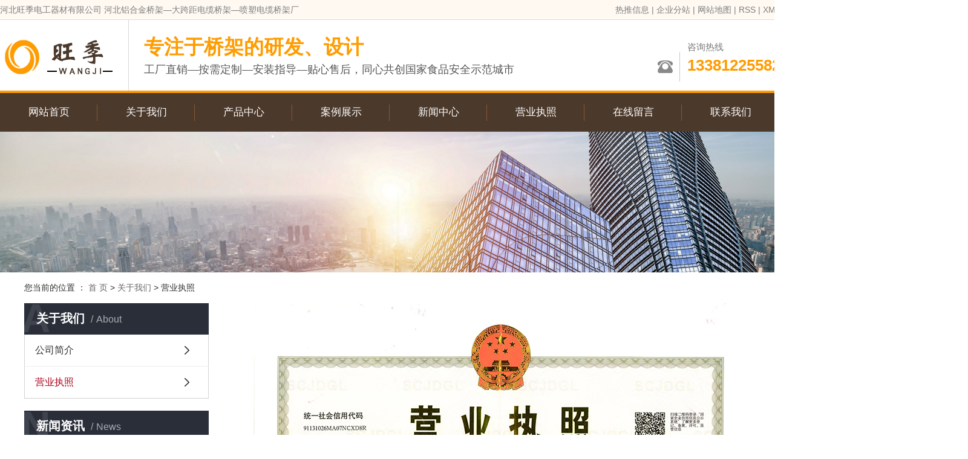

--- FILE ---
content_type: text/html;charset=utf-8
request_url: http://www.wangjidlqj.com/about_about/qywh383.html
body_size: 4380
content:
<!DOCTYPE html>
<html lang="zh-CN">
<head>
    <meta charset="utf-8">
    <meta http-equiv="X-UA-Compatible" content="IE=edge">
    <title>营业执照-河北旺季电工器材有限公司</title>
    <meta name="keywords" content="大跨距电缆桥架,河北铝合金桥架,喷塑电缆桥架厂"/>
    <meta name="description" content=""/>
    <meta name="viewport" content="width=device-width, initial-scale=1, maximum-scale=1, user-scalable=no">
    <link rel="shortcut icon" type="image/x-icon" href="http://www.wangjidlqj.com/"/>
    <link rel="stylesheet" href="http://www.wangjidlqj.com/template/default/assets/css/bootstrap.min.css">
    
    <link rel="stylesheet" href="http://www.wangjidlqj.com/template/default/assets/css/app.css">
    <link rel="stylesheet" href="http://www.wangjidlqj.com/template/default/assets/css/main.css">
    <script src="http://www.wangjidlqj.com/template/default/assets/js/jquery.min.js"></script>
    <script>
    var config = {
        homeUrl: 'http://www.wangjidlqj.com/',
                mUrl: 'http://m.wangjidlqj.com/',
                copyCode: 0,
        isVisitor: 1
    }
</script>
<script src="http://www.wangjidlqj.com/template/default/assets/js/app.js"></script>


</head>
<body>
<div class="top1">
    <div class="wh clearfix">
        <div class="wel fl"><p>河北旺季电工器材有限公司 河北铝合金桥架—大跨距电缆桥架—喷塑电缆桥架厂</p></div>
        <div class="topLink">
            <a href="http://www.wangjidlqj.com/article/">热推信息</a> |
            <a href="http://www.wangjidlqj.com/region/">企业分站</a> |
            <a href="http://www.wangjidlqj.com/sitemap/">网站地图</a> |
            <a href="http://www.wangjidlqj.com/rss.xml">RSS</a> |
            <a href="http://www.wangjidlqj.com/sitemap.xml">XML</a>
                    </div>
    </div>
</div>

<div class="top2">
    <div class="wh clearfix">
        <div class="logo">
            <a href="http://www.wangjidlqj.com/"><img alt="河北铝合金桥架" src="http://www.wangjidlqj.com/data/upload/202010/20201027145122_662.jpg" /></a>
        </div>
        <div class="logowz fl"><p style="white-space: normal;"><span style="font-size: 33px; color: rgb(255, 156, 0);"><strong>专注于桥架的研发、设计</strong></span></p><p style="white-space: normal;">工厂直销—按需定制—安装指导—贴心售后，同心共创国家食品安全示范城市</p></div>
        <div class="k2 fr">
            <p style="white-space: normal;">咨询热线</p><p style="white-space: normal;"><span style="font-size: 26px; color: rgb(255, 156, 0);"><strong>13381225582</strong></span></p><br/>
        </div>
    </div>
</div>
<div id="menu">
    <ul class="nav wh clearfix">
                <li>
            <a href="/"  >
            网站首页            </a>
                                            </li>
                <li>
            <a href="http://www.wangjidlqj.com/about_about/"  >
            关于我们            </a>
                                                <div class="sec">
                                <a href="http://www.wangjidlqj.com/about_about/gsjj9f6.html"  >
                公司简介</a>
                                <a href="http://www.wangjidlqj.com/about_about/qywh383.html"  >
                营业执照</a>
                            </div>
                                            </li>
                <li>
            <a href="http://www.wangjidlqj.com/product/"  >
            产品中心            </a>
                                                <div class="sec">
                                <a href="http://www.wangjidlqj.com/product/pfxl2a3/"  >
                不锈钢电缆桥架</a>
                                <a href="http://www.wangjidlqj.com/product/hxxldd8/"  >
                槽式电缆桥架</a>
                                <a href="http://www.wangjidlqj.com/product/blxl018/"  >
                大跨距电缆桥架</a>
                                <a href="http://www.wangjidlqj.com/product/szxl621/"  >
                电缆桥架配件</a>
                                <a href="http://www.wangjidlqj.com/product/hswj312/"  >
                镀锌电缆桥架</a>
                                <a href="http://www.wangjidlqj.com/product/fhdlqj642/"  >
                防火电缆桥架</a>
                                <a href="http://www.wangjidlqj.com/product/lhjdlqje5a/"  >
                铝合金电缆桥架</a>
                                <a href="http://www.wangjidlqj.com/product/rjxdlqj5d4/"  >
                热浸锌电缆桥架</a>
                                <a href="http://www.wangjidlqj.com/product/tsdlqjcb1/"  >
                梯式电缆桥架</a>
                                <a href="http://www.wangjidlqj.com/product/jndlqj39e/"  >
                节能模压桥架</a>
                            </div>
                                            </li>
                <li>
            <a href="http://www.wangjidlqj.com/case/"  >
            案例展示            </a>
                                                <div class="sec">
                                <a href="http://www.wangjidlqj.com/case/jzjdcb2/"  >
                案例展示</a>
                            </div>
                                            </li>
                <li>
            <a href="http://www.wangjidlqj.com/news/"  >
            新闻中心            </a>
                                                <div class="sec">
                                <a href="http://www.wangjidlqj.com/news/gsxw51b/"  >
                企业新闻</a>
                                <a href="http://www.wangjidlqj.com/news/xyzx2ba/"  >
                行业动态</a>
                                <a href="http://www.wangjidlqj.com/news/jszx98d/"  >
                常见问答</a>
                            </div>
                                            </li>
                <li>
            <a href="/about_about/qywh383.html"  >
            营业执照            </a>
                                            </li>
                <li>
            <a href="/inquiry/"  >
            在线留言            </a>
                                            </li>
                <li>
            <a href="http://www.wangjidlqj.com/about_contact/"  >
            联系我们            </a>
                                                <div class="sec">
                                <a href="http://www.wangjidlqj.com/about_contact/lxc2e.html"  >
                联系我们</a>
                            </div>
                                            </li>
            </ul>
</div>

<script type="text/javascript">

    $(function () {
        $('.nav > li').hover(function () {
            var sec_count = $(this).find('.sec a').length;
            var a_height = $(this).find('.sec a').eq(0).height();
            var sec_height = sec_count * a_height;
            $(this).find('.sec').stop().animate({height:sec_height}, 300);
        }, function () {
            $(this).find('.sec').stop().animate({height:0}, 300);
        });
    });


</script>



<div class="page-banner">
        <img src="http://www.wangjidlqj.com/data/upload/202010/20201030173514_223.jpg" alt="喷塑电缆桥架厂">
    </div>


<div class="page-position">
    <div class="container">
        您当前的位置 ：
        
        <a href="http://www.wangjidlqj.com/">首 页</a>
         > 
        <a href="http://www.wangjidlqj.com/about/">关于我们</a>
         > 
        <span class="cc">营业执照</span>
        
    </div>
</div>


<div class="page-wrap">
    <div class="container">
                
        <div class="page-wrap-left xymob-menu-click">
            <div class="xymob-left-close-btn"><i class="icon-font icon-close"></i></div>
            <div class="xypg-left">
                                <div class="xypg-left-box xypg-left-menu">
                    <div class="xypg-left-title">
                        <h3>
                        关于我们<span>about</span>
                        </h3>
                    </div>
                    <div class="xypg-left-con">
                        
                        <ul class="xypg-left-nav">
        <li>
        <a href="http://www.wangjidlqj.com/about_about/gsjj9f6.html" >
        公司简介</a>
        <div class="first-nav-btn"></div>
            </li>
        <li>
        <a href="http://www.wangjidlqj.com/about_about/qywh383.html" >
        营业执照</a>
        <div class="first-nav-btn"></div>
            </li>
    </ul>                        
                    </div>
                </div>

                                                <div class="xypg-left-box xypg-left-news">
                    <div class="xypg-left-title">
                        <h3>新闻资讯<span>News</span></h3>
                    </div>
                    <div class="xypg-left-con">
                        <ul class="latest-news">
                                                        <li><a href="http://www.wangjidlqj.com/news/440.html" title="电缆桥架的主要类型您了解吗？">电缆桥架的主要类型您了解吗？</a></li>
                                                        <li><a href="http://www.wangjidlqj.com/news/441.html" title="关于热浸镀锌层的技术要求介绍">关于热浸镀锌层的技术要求介绍</a></li>
                                                        <li><a href="http://www.wangjidlqj.com/news/442.html" title="热镀锌板桥架板制造标准介绍">热镀锌板桥架板制造标准介绍</a></li>
                                                        <li><a href="http://www.wangjidlqj.com/news/443.html" title="电缆桥架敷设保护导体问题">电缆桥架敷设保护导体问题</a></li>
                                                        <li><a href="http://www.wangjidlqj.com/news/444.html" title="镀锌电缆桥架跨接线的截面积如何确定呢？">镀锌电缆桥架跨接线的截面积如何确定呢？</a></li>
                                                        <li><a href="http://www.wangjidlqj.com/news/445.html" title="在施工中电缆桥架安装施工要求">在施工中电缆桥架安装施工要求</a></li>
                                                    </ul>
                    </div>
                </div>

                                                                <div class="xypg-left-box xypg-left-keys">
                    <div class="xypg-left-title">
                        <h3>热门关键词<span>Keywords</span></h3>
                    </div>
                    <div class="xypg-left-con">
                        <ul class="hot-keys">
                                                        <li><a href="http://www.wangjidlqj.com/tag/铝合金桥架厂" title="铝合金桥架厂">铝合金桥架厂</a></li>
                                                        <li><a href="http://www.wangjidlqj.com/tag/梯级式电缆桥架" title="梯级式电缆桥架">梯级式电缆桥架</a></li>
                                                        <li><a href="http://www.wangjidlqj.com/tag/河北铝合金电缆桥架" title="河北铝合金电缆桥架">河北铝合金电缆桥架</a></li>
                                                        <li><a href="http://www.wangjidlqj.com/tag/电缆桥架厂家" title="电缆桥架厂家">电缆桥架厂家</a></li>
                                                        <li><a href="http://www.wangjidlqj.com/tag/防火电缆桥架直销" title="防火电缆桥架直销">防火电缆桥架直销</a></li>
                                                        <li><a href="http://www.wangjidlqj.com/tag/河北槽式电缆桥架" title="河北槽式电缆桥架">河北槽式电缆桥架</a></li>
                                                        <li><a href="http://www.wangjidlqj.com/tag/廊坊槽式电缆桥架" title="廊坊槽式电缆桥架">廊坊槽式电缆桥架</a></li>
                                                        <li><a href="http://www.wangjidlqj.com/tag/镀锌桥架厂家" title="镀锌桥架厂家">镀锌桥架厂家</a></li>
                                                        <li><a href="http://www.wangjidlqj.com/tag/热镀锌电缆桥架" title="热镀锌电缆桥架">热镀锌电缆桥架</a></li>
                                                        <li><a href="http://www.wangjidlqj.com/tag/大跨距桥架" title="大跨距桥架">大跨距桥架</a></li>
                                                        <li><a href="http://www.wangjidlqj.com/tag/梯式桥架批发" title="梯式桥架批发">梯式桥架批发</a></li>
                                                        <li><a href="http://www.wangjidlqj.com/tag/梯级式电缆桥架生产" title="梯级式电缆桥架生产">梯级式电缆桥架生产</a></li>
                                                    </ul>
                    </div>
                </div>
                
                <div class="xypg-left-box xypg-left-contact">
                    <div class="xypg-left-title">
                        <h3>联系我们<span>Contact Us</span></h3>
                    </div>
                    <div class="xypg-left-con">
                        <div class="page-wrap-contact">
                            <h4>河北旺季电工器材有限公司</h4>
                            <p>姓名：张经理</p><p>电话：13381225582</p><p>&nbsp; &nbsp; &nbsp; &nbsp; &nbsp; 19931681777</p><p>网址：www.wangjidlqj.com</p><p>地址：文安县新镇镇王村南辛庄道口</p>
                        </div>
                    </div>
                </div>

                <div class="page-message-img">
                    <a href="http://www.wangjidlqj.com/inquiry/"><img src="http://www.wangjidlqj.com/data/upload/202007/20200725085610_927.png" alt=""></a>
                </div>
            </div>
        </div>
        

                
        <div class="page-wrap-right">
            <div class="xypg-right-content">
                
                <p style="text-align: center;"><img src="/data/upload/202304/1680508112154469.jpg" title="1680508112154469.jpg" alt="5.jpg"/></p>
                
            </div>
                    </div>
        

                
        <div class="page-mob-tool">
            <ul>
                <li class="xymob-page-navbtn"><i class="icon-font icon-dots-horizontal"></i></li>
                <li class="xymob-page-backtop"><i class="icon-font icon-top"></i></li>
            </ul>
        </div>
        
    </div>
</div>


<div class="foot1 pos">
	<div class="wh clearfix">
		<div class="dao fl">
			<h3>底部导航</h3>
			<div class="dul">
								<a href="/">网站首页</a>
								<a href="http://www.wangjidlqj.com/about_about/">关于我们</a>
								<a href="http://www.wangjidlqj.com/product/">产品中心</a>
								<a href="http://www.wangjidlqj.com/case/">案例展示</a>
								<a href="http://www.wangjidlqj.com/news/">新闻中心</a>
								<a href="/about_about/qywh383.html">营业执照</a>
								<a href="/inquiry/">在线留言</a>
								<a href="http://www.wangjidlqj.com/about_contact/">联系我们</a>
							</div>
		</div>
		<div class="dao2 fl">
			<h3>底部联系</h3>
			<div class="lx"><p>电话：13381225582</p><p>&nbsp; &nbsp; &nbsp; &nbsp; &nbsp; 19931681777</p><p>联系人：张经理</p><p>地&nbsp; &nbsp; 址：河北省廊坊市文安县大围河回族满族乡南辛庄村</p></div>
		</div>
		<div class="tewm fr">
			<h3>扫描二维码</h3>
			<p><img src="http://www.wangjidlqj.com/data/upload/202010/1603874725137843.jpg" title="喷塑电缆桥架厂" alt="喷塑电缆桥架厂" width="120" height="120" border="0" vspace="0" style="width: 120px; height: 120px;"/>&nbsp; &nbsp; &nbsp;&nbsp;</p>
		</div>
	</div>
</div>
<div class="foot2 ">
	<div class="wh">
		Copyright © 河北旺季电工器材有限公司   All rights reserved 备案号：<a href="http://beian.miit.gov.cn/" target="_blank">冀ICP备20014077号-3</a>  主要从事于<a href="http://www.wangjidlqj.com/search.php?wd=河北铝合金桥架">河北铝合金桥架</a>,<a href="http://www.wangjidlqj.com/search.php?wd=大跨距电缆桥架">大跨距电缆桥架</a>,<a href="http://www.wangjidlqj.com/search.php?wd=喷塑电缆桥架厂">喷塑电缆桥架厂</a>, 欢迎来电咨询！						<div class="x-region">
			
			主营区域：
						<a href="http://www.wangjidlqj.com/chengde/">承德</a>
						<a href="http://www.wangjidlqj.com/langfang/">廊坊</a>
						<a href="http://www.wangjidlqj.com/shijiazhuang/">石家庄</a>
						<a href="http://www.wangjidlqj.com/handan/">邯郸</a>
						<a href="http://www.wangjidlqj.com/baoding/">保定</a>
						<a href="http://www.wangjidlqj.com/hengshui/">衡水</a>
						<a href="http://www.wangjidlqj.com/tangshan/">唐山</a>
						<a href="http://www.wangjidlqj.com/zhangjiakou/">张家口</a>
						<a href="http://www.wangjidlqj.com/hebei/">河北</a>
						<a href="http://www.wangjidlqj.com/cangzhou/">沧州</a>
					</div>
					</div>
	<p style="text-align: center;"><img src="http://www.wangjidlqj.com/data/upload/202011/1605665104452412.jpg" title="河北旺季电工器材有限公司" alt="河北旺季电工器材有限公司" width="600" height="436" border="0" vspace="0" style="width: 600px; height: 436px;"/></p>

</div>

<!-- 右侧客服 -->
<!-- 侧边工具栏 -->



<script src="http://www.wangjidlqj.com/template/default/assets/js/main.js"></script>



<script>
    // window.onload = function() {
    //     $(".x-menu li a[href='"+$('.xypg-left-nav li.clicked a').attr('href')+"']").parents('li').addClass('active').siblings('li').removeClass('active');
    // }
</script>
</body>
</html>


--- FILE ---
content_type: text/css
request_url: http://www.wangjidlqj.com/template/default/assets/css/main.css
body_size: 24793
content:
/*初始化样式*/
html {
    margin: 0;
    padding: 0;
    border: 0;
}

body, div, span, object, iframe, h1, h2, h3, h4, p, blockquote, pre, a, address, code, b, em, img,
dl, dt, dd, ol, ul, li, fieldset, form, label, footer,
header, hgroup, nav, section {
    margin: 0;
    padding: 0;
    border: 0;
}

body {
    background: #fff;
    color: #666;
    position: relative;
    font: 12px/1.5 Microsoft YaHei, arial, 宋体, sans-serif;
    vertical-align: baseline;
    width: 100%;
    overflow-x: hidden;
}

a {
    text-decoration: none;
    outline: none;
}

a:link {
    color: #666;
}

a:visited {
    color: #666;
}

a:hover, a:active, a:focus {
    color: #009b4c;
    text-decoration: none;
    outline: none;
}

input {
    padding: 0;
    margin: 0;
    font-family: 'Microsoft YaHei';
}

img {
    border: none;
    background: none;
    vertical-align: middle;
}

ul, ol, li {
    list-style-type: none;
}

select, input, img, select {
    vertical-align: middle;
}

table {
    border-collapse: collapse;
    border-spacing: 0
}

table, th, td {
    vertical-align: middle
}

.clearfix:after {
    content: ".";
    display: block;
    height: 0;
    clear: both;
    overflow: hidden;
    visibility: hidden;
}

.clearfix {
    zoom: 1
}

.clearboth {
    height: 0px;
    line-height: 0px;
    overflow: hidden;
    clear: both;
    font-size: 0px;
}

h1, h2, h3, h4 {
    font-size: 12px;
    font-weight: bold;
}

hr {
    border: 0;
    border-top: 1px solid #ccc;
    height: 0;
}

/*----- Common css ------*/
.fl {
    float: left;
}

.fr {
    float: right;
}

.di {
    _display: inline;
}

.fwn {
    font-weight: normal;
}

.dib {
    *display: inline;
    _zoom: 1;
    _display: inline;
    _font-size: 0px;
}

/*滚动*/
#demo {
    overflow: hidden;
    width: 100%;
    margin: 0 auto;
}

#indemo {
    float: left;
    width: 800% !important;
}

#demo1 {
    float: left;
}

#demo2 {
    float: left;
}

#m_demo {
    overflow: hidden;
    width: 100%;
    margin: 0 auto;
}

#m_indemo {
    float: left;
    width: 800% !important;
}

#m_demo1 {
    float: left;
}

#m_demo2 {
    float: left;
}

#h_demo {
    overflow: hidden;
    width: 100%;
    margin: 0 auto;
}

#h_indemo {
    float: left;
    width: 800% !important;
}

#h_demo1 {
    float: left;
}

#h_demo2 {
    float: left;
}

.wh {
    width: 1290px;
    margin: 0 auto;
}

.pos {
    position: relative;
    width: 1920px;
    left: 50%;
    margin-left: -960px;
}

.com-img {
    display: inline;
    overflow: hidden;
    margin: 0 auto;
    display: table;
}

.com-img img {
    transition: all 0.8s;
    -webkit-transition: all 0.8s;
    -moz-transition: all 0.8s;
    -o-transition: all 0.8s;
}

.com-img:hover img {
    transform: scale(1.2);
    -webkit-transform: scale(1.2);
    -moz-transform: scale(1.2);
    -o-transform: scale(1.2);
    -ms-transform: scale(1.2);
}

.roll_product {
    float: left;
}

.plist {
    margin-top: 56px;
}

.plist li {
    margin-right: 15px;
    margin-bottom: 15px;
}

.plist li:nth-child(3n) {
    margin-right: 0;
}

.plist li a.img {
    border: 1px solid #e5e5e5;
    display: block;
}

.plist li a.img img {
    width: 388px;
    height: 388px;
}

.plist li h3 a {
    display: block;
    color: #fff;
    font-size: 16px;
    font-weight: normal;
}

/*头部样式*/
.top1 {
    height: 32px;
    background: #fff9f2;
    color: #7e7e7e;
    line-height: 32px;
    border-bottom: 1px solid #fff;
    overflow: hidden;
    font-size: 14px;
}

.top2 {
    height: 118px;
    overflow: hidden;
    border-top: 1px solid #d7d7d7;
}

#header {
    width: 1000px;
    margin: 0 auto;
}

.logo {
    float: left;
    line-height: 118px;
}

.logowz {
    color: #565656;
    font-size: 18px;
    margin-left: 21px;
    padding-left: 25px;
    border-left: 1px solid #d7d7d7;
    height: 118px;
    padding-top: 20px;
}

.top2 .k2 {
    margin-top: 30px;
    font-size: 15px;
    color: #797979;
    line-height: 30px;
    padding-left: 49px;
    background: url(../images/tel.png) no-repeat left center;
}

.topLink {
    float: right;
    text-align: right;
    position: relative;
    z-index: 9999;
}

.translate {
    width: 100px;
    position: absolute;
    left: 0;
    top: 10px;
    z-index: 9999;
}

.tran-in {
    left: 120px;
}

.translate li {
    border: 1px dashed #cccccc;
    line-height: 26px;
    text-align: left;
    background: #fff;
}

.translate li a {
    display: block;
    padding-left: 10px;
    background: url(../images/dot4.png) no-repeat 88% 11px;
}

.translate li a:hover {
    text-decoration: none;
    color: #275cea;
    cursor: pointer;
}

.translate-en {
    display: none;
    padding: 6px;
    padding-top: 0px;
}

.translate li .translate-en a {
    padding-left: 0px;
    text-align: center;
    background: #fff;
    border-bottom: 1px solid #cccccc;
}

.translate li .translate-en a:hover {
    font-weight: bold;
}

.topLink .f_count {
    color: #ff0000;
    font-size: 13px;
    font-weight: bold;
}

.topLink a {
    color: #7e7e7e;
}

.topLink .k2 {
    color: #074b91;
    font-size: 14px;
    font-family: "微软雅黑";
}

#menu {
    background: #4b392b;
    border-top: 4px solid #ff9c00;
}

/*热门搜索*/
.sou {
    height: 62px;
    border-bottom: 1px solid #c5c5c5;
}

#formsearch {
    float: right;
    width: 307px;
    height: 36px;
    background: url(../images/ss.png) no-repeat left center;
    margin-top: 13px;
}

.hotSearch {
    float: left;
    height: 62px;
    line-height: 62px;
    font-weight: normal;
    font-size: 14px;
    color: #4b392b;
}

#search-type {
    float: left;
    width: 100px;
    height: 24px;
    border: 1px solid #c8c8c8;
    margin-right: 5px;
}

/*搜索和热门搜索*/
.hotSearch a {
    margin-right: 22px;
    color: #8b8b8b;
}

#formsearch input {
    height: 36px;
    background: transparent;
    border: none;
    line-height: 36px;
}

#formsearch input#keyword {
    height: 36px;
    line-height: 36px;
    padding-left: 21px;
    color: #686868;
    font-size: 13px;
    width: 241px;
}

#formsearch input#s_btn {
    width: 62px;
    height: 36px;
    line-height: 36px;
    text-align: center;
    background-color: transparent;
    color: #fff;
    border: none;
    cursor: pointer;
    font-size: 12px;
}

::-webkit-input-placeholder { /* WebKit, Blink, Edge */
    color: #686868;
}

:-moz-placeholder { /* Mozilla Firefox 4 to 18 */
    color: #686868;
}

::-moz-placeholder { /* Mozilla Firefox 19+ */
    color: #686868;
}

:-ms-input-placeholder { /* Internet Explorer 10-11 */
    color: #686868;
}

/*导航栏样式*/
.nav li {
    text-align: center;
    float: left;
    position: relative;
    z-index: 999;
    width: 161px;
}

.nav li a {
    display: block;
    line-height: 64px;
    color: #fff;
    height: 64px;
    padding: 0;
    font-size: 17px;
    padding: 0;
    background: url(../images/line1.png) no-repeat right center;
}

.nav li:last-child a {
    background: none;
}

.nav li a:hover {
    color: #4b392b;
    text-decoration: none;
    background: #ff9c00;
}

.nav > li > a:focus, .nav > li > a:hover {
    text-decoration: none;
    background: #ff9c00;
}

.nav .sec {
    height: 0;
    background: #4b392b;
    color: #fff;
    overflow: hidden;
    z-index: 9999;
    position: absolute;
    top: 64px;
    left: 0px;
    width: 100%;
}

.nav .sec a {
    background: #4b392b;
    color: #fff;
    height: 38px;
    line-height: 38px;
    font-size: 14px;
}

.nav .sec a:hover {
    background: #ff9c00;
    text-decoration: none;
}

dt {
    font-weight: normal;
}

.cpzx {
    height: 1378px;
    background: url(../images/bj1.jpg) no-repeat top center;
    padding-top: 70px;
}

.ptt {
    text-align: center;
}

.ptt dd {
    font-size: 40px;
    color: #4b392b;
}

.ptt dd span {
    font-weight: bold;
    color: #ff9c00;
}

.ptt dt {
    color: #252525;
    font-size: 18px;
    background: url(../images/line2.png) no-repeat center;
    margin-top: 5px;
}

.pbox {
    margin-top: 48px;
}

.pleft {
    width: 299px;
    height: 678px;
    background-color: #4b392b;
}

.pright {
    width: 965px;
}

.pbt {
    text-align: center;
    padding-top: 20px;
}

.pbt dd {
    letter-spacing: 2px;
    font-size: 40px;
    color: #fff;
    font-weight: bold;
}

.pbt dt {
    letter-spacing: 0;
    font-size: 18px;
    color: #fff;
    opacity: 0.43;
    text-transform: uppercase;
    font-weight: normal;
    line-height: 18px;
}

.psort {
    width: 252px;
    margin: 0 auto;
    margin-top: 38px;
}

.psort li {
    margin-bottom: 17px;
}

.psort li a {
    display: block;
    width: 252px;
    height: 49px;
    background-color: #ffffff;
    line-height: 49px;
    text-align: center;
    color: #252525;
    font-size: 17px;
}

.psort li a:hover {
    background-color: #ff9c00;
    color: #fff;
}

.plist1 {
    margin-bottom: 12px;
}

.plist1 li:nth-child(2) {
    float: right;
}

.plist1 li a.img img {
    display: block;
    width: 476px;
    height: 314px;
}

.plist1 li h3 a {
    display: block;
    font-weight: normal;
    line-height: 40px;
    background: #4b392b;
    color: #fff;
    font-size: 17px;
    text-align: center;
}

.plist1 li:hover h3 a {
    background: #ff9c00;
}

.plist2 li {
    margin-right: 14px;
}

.plist2 li:last-child {
    margin-right: 0;
}

.plist2 li a.img img {
    display: block;
    width: 312px;
    height: 272px;
}

.plist2 li h3 a {
    display: block;
    font-weight: normal;
    line-height: 40px;
    background: #4b392b;
    color: #fff;
    font-size: 17px;
    text-align: center;
}

.plist2 li:hover h3 a {
    background: #ff9c00;
}

.pbt2 {
    margin-top: 30px;
}

.pbt2 span {
    color: #4b392b;
    font-weight: bold;
}

.pbt2 {
    color: #7f7f7f;
    font-weight: lighter;
    font-size: 20px;
    padding-bottom: 8px;
    border-bottom: 1px solid #c0c0c0;
    margin-bottom: 16px;
}

.product_list1 li {
    margin-right: 14px;
}

.product_list1 li:last-child {
    margin-right: 0;
}

.product_list1 li a.img img {
    display: block;
    width: 312px;
    height: 272px;
}

.product_list1 li h3 a {
    display: block;
    font-weight: normal;
    line-height: 40px;
    background: #4b392b;
    color: #fff;
    font-size: 17px;
    text-align: center;
}

.box2 {
    height: 864px;
    background: url(../images/bj2.jpg) no-repeat top center;
}

.stt {
    text-align: center;
    padding-top: 200px;
}

.stt dd {
    text-align: center;
    font-weight: bold;
    font-size: 40px;
    color: #4b392b;
}

.stt dd span {
    font-size: 40px;
    font-weight: bold;
    color: #ff9c00;
}

.stt dt {
    color: #222222;
    font-size: 18px;
}

.ads1 {
    margin-top: 53px;
}

.ads1 li {
    width: 322px;
    background: url(../images/line3.jpg) no-repeat right center;
    text-align: center;
}

.ads1 li:last-child {
    background: none;
}

.ads1 li a.img {
    display: block;
    margin: 20px 0 30px 0;
    -webkit-transition: all 0.5s;
    -moz-transition: all 0.5s;
    -ms-transition: all 0.5s;
    -o-transition: all 0.5s;
    transition: all 0.5s;
}

.ads1 li a.img img {
    width: 127px;
    height: 127px;
}

.ads1 li h3 {
    margin: 0 auto;
    width: 190px;
    height: 45px;
    background-color: #ff9c00;
    border-radius: 22px;
    line-height: 45px;
    text-align: center;
    color: #ffffff;
    font-size: 25px;
}

.ads1 li span {
    color: #222222;
    font-size: 14px;
    line-height: 26px;
    padding: 35px 17px 0 17px;
    display: block;
}

.ads1 li a.img:hover {
    transform: translateY(-10px);
    -webkit-transform: translateY(-10px);
    -moz-transform: translateY(-10px);
    -ms-transform: translateY(-10px);
    -o-transform: translateY(-10px);
}

.box3 {
    height: 1212px;
    background: url(../images/bj3.jpg) no-repeat top center;
    padding-top: 86px;
}

.box3 .ptt dt {
    background: url(../images/line4.png) no-repeat center;
}

.tab-li {
    text-align: center;
    font-size: 0;
    margin-bottom: 20px;
    cursor: pointer;
}

.tab-li li {
}

.csort {
    background: #4b392b;
    margin-top: 48px;
}

.csort li {
    background: url(../images/xg.png) no-repeat right center;
}

.csort li:last-child {
    background: none;
}

.csort li a {
    display: block;
    height: 71px;;
    line-height: 71px;
    font-size: 16px;
    color: #fff;
    width: 184px;
}

.csort li:hover a, .csort li.active a {
    background: url(../images/navbj.png) no-repeat top center;
    background-size: 100% 100%;
}

.tab-con {
    position: relative;
    padding-bottom: 33px;
    border-bottom: solid 1px #8a8a8a;
}

.tab-con .tab-main {
    position: absolute;
    left: 0;
    top: 0;
    z-index: 9;
    right: 0;
}

.tab-con .tab-main {
    opacity: 0;
    visibility: hidden;
    transition: all .5s ease;
}

.tab-con .tab-main.active {
    position: static;
    opacity: 1;
    visibility: visible;
}

.plist4 {
}

.plist4 li {
    position: relative;
}

.plist4 li a.img img {
    display: block;
    width: 1290px;
    height: 519px;
}

.plist4 li h3 a {
    display: block;
    font-weight: normal;
    position: absolute;
    bottom: 0;
    left: 0;
    width: 100%;
    line-height: 43px;
    background: #4b392b;
    color: #fff;
    font-size: 16px;
    text-align: center;
    letter-spacing: 2px;
}

.slick-arrow {
    outline: none;
    font-size: 0;
    background: none;
    border: none;
}

.slick-next, .slick-prev {
    width: 50px;
    height: 28px;
    display: block;
    position: absolute;
    bottom: -47px;
    z-index: 9999;
}

.slick-next {
    background: url(../images/lt.jpg) no-repeat top center;
    left: 589px;
}

.slick-prev {
    background: url(../images/rt.jpg) no-repeat top center;
    right: 589px;
}

.clist2 {
    margin-top: 33px;
}

.clist2 li {
    margin-right: 24px;
    position: relative;
}

.clist2 li:last-child {
    margin-right: 0;
}

.clist2 li a.img img {
    display: block;
    width: 414px;
    height: 299px;
}

.clist2 li h3 a {
    display: block;
    font-weight: normal;
    position: absolute;
    bottom: 0;
    left: 0;
    width: 100%;
    line-height: 38px;
    background: #4b392b;
    color: #fff;
    font-size: 16px;
    letter-spacing: 2px;
    text-align: center;
}

.cmore a {
    display: block;
    width: 222px;
    height: 45px;
    background-color: #ff9c00;
    line-height: 45px;
    text-align: center;
    color: #fff;
    font-size: 20px;
    margin: 0 auto;
    margin-top: 52px;
}

.box4 {
    height: 1510px;
    background: url(../images/bj4.jpg) no-repeat top center;
    padding-top: 79px;
}

.box4 .ptt dt {
    color: #ffffff;
    background: url(../images/line5.png) no-repeat center;
}

.yleft {
    width: 640px;
    margin-top: 28px;
}

.ybox {
    margin-top: 87px;
    height: 602px;
    overflow: hidden;
}

.ysbox {
    height: 293px;
    overflow: hidden;
}

.ysbox h3 {
    color: #4b392b;
    font-size: 29px;
    padding-left: 103px;
    line-height: 62px;
}

.ys1 {
    line-height: 33px;
    padding-right: 18px;
    font-size: 17px;
    color: #fff;
    background: url(../images/yuan.png) no-repeat left 10px;
    margin-top: 50px;
    padding-left: 19px;
    margin-left: 25px;
}

.ysimg1 {
    position: relative;
    width: 615px;
    height: 520px;
}

.ysimg1 img {
    width: 615px;
    height: 520px;
}

.ysimg1 a {
    display: block;
    width: 159px;
    height: 44px;
    line-height: 44px;
    background: url(../images/m1.png) no-repeat top center;
    color: #ffffff;
    font-size: 17px;
    padding-left: 67px;
    position: absolute;
    bottom: -36px;
    right: 177px;
}

.ysbox2 h3 {
    letter-spacing: -1px;
}

.ybox2 .yleft {
    margin-top: 0;
    width: 605px;
}

.ybox2 .ys1 {
    padding-right: 0;
}

.ysbox4 h3 {
    letter-spacing: -1.5px;
}

.box5 {
    height: 685px;
    background: url(../images/bj5.jpg) no-repeat top center;
}

.aleft {
    width: 687px;
    padding-top: 97px;
}

.at1 a {
    display: block;
    text-align: center;
    line-height: 39px;
    letter-spacing: 1px;
    color: #ffffff;
    font-size: 19px;
    width: 205px;
    height: 39px;
    background-color: #ff9c00;
    line-height: 39px;
}

.aleft h3 {
    color: #4b392b;
    font-size: 30px;
    padding: 20px 0 36px 0;
}

.aright {
    width: 550px;
    padding-top: 80px;
}

.acon {
    color: #252525;
    font-size: 15px;
    line-height: 27px;
}

.aleft .amore {
    display: block;
    color: #ffffff;
    font-size: 16px;
    margin-top: 45px;
    text-align: center;
    width: 180px;
    height: 44px;
    line-height: 44px;
    background-color: #ff9c00;
}

.aright h3 {
    line-height: 50px;
    color: #4b392b;
    font-size: 50px;
    text-transform: uppercase;
    text-align: right;
    background: url(../images/line7.png) no-repeat left center;
    font-weight: normal;
}

.sp {
    width: 550px;
    height: 334px;
    margin-top: 33px;
}

.abt {
    color: #ffffff;
    font-size: 17px;
    padding-left: 93px;
    height: 60px;
    background: #ff9c00 url(../images/video.png) 33px center no-repeat;
    line-height: 60px;
}

.box6 {
    margin-top: 37px;
}

.hsort {
    margin-bottom: 38px;
}

.hsort li {
    float: left;
    position: relative;
    padding-bottom: 5px;
    border-bottom: 1px solid #777777;
    margin-right: 60px;
    padding-left: 38px;
    background: url(../images/s1.png) no-repeat left top;
}

.hsort li:last-child {
    background: url(../images/s2.png) no-repeat left top;
}

.hsort li a {
    display: block;
    color: #4b392b;
    font-size: 22px;
}

.hsort li a span {
    font-size: 13px;
    text-transform: uppercase;
    color: #808080;
}

.xian {
    display: none;
    width: 128px;
    height: 5px;
    background: url(../images/line6.png) no-repeat top center;
    position: absolute;
    bottom: -2px;
    left: 0;
}

.hsort li.cur .xian {
    display: block;
}

.hmore a {
    color: #252525;
    font-size: 14px;
    display: block;
    text-transform: uppercase;
    padding-top: 15px;
}

.tab1 {
    display: none;
}

.hul li a.img img {
    display: block;
    width: 308px;
    height: 205px;
}

.hul li {
    margin: 0 10px;
}

.box7 {
    background: url(../images/bj6.jpg) no-repeat top center;
    padding-top: 60px;
}

.box7 .ptt dd {
    color: #fff;
}

.box7 .ptt dt {
    color: #fff;
    background: url(../images/line8.png) no-repeat center;
}

.ads2 {
    padding-top: 76px;
}

.ads2 li {
    width: 322px;
    height: 176px;
    background-color: #ff9c00;
}

.ads2 li:nth-child(2n) {
    background: #d88400;
}

.ads2 li a.img {
    display: block;
    width: 72px;
    text-align: center;
    line-height: 176px;
    margin-left: 50px;
}

.ads2 li h3 {
    color: #ffffff;
    font-size: 39px;
    padding-top: 48px;
}

.ads2 li span {
    color: #ffffff;
    font-size: 20px;
    display: block;
    margin-top: 6px;
}

.ads3 {
    margin-top: 64px;
    padding-bottom: 38px;
    border-bottom: 1px solid #dfdfdf;
}

.ads3 li {
    background: url(../images/jt.png) no-repeat right center;
    padding-right: 73px;
    margin-right: 40px;
    text-align: center;
    -webkit-transition: all 0.5s;
    -moz-transition: all 0.5s;
    -ms-transition: all 0.5s;
    -o-transition: all 0.5s;
    transition: all 0.5s;
}

.ads3 li:last-child {
    margin-right: 0;
    padding-right: 0;
    background: none;
}

.ads3 li h3 {
    color: #ff9c00;
    font-size: 26px;
    margin: 18px 0 3px 0;
}

.ads3 li p {
    color: #474747;
    text-transform: uppercase;
}

.shu {
    color: #707070;
    font-size: 23px;
    margin: 0 auto;
    text-align: center;
    width: 24px;
    height: 24px;
    border: solid 1px #747474;
    border-radius: 50%;
    line-height: 22px;
}

.ads3 li:hover {
    cursor: pointer;
    transform: translateY(-10px);
    -webkit-transform: translateY(-10px);
    -moz-transform: translateY(-10px);
    -ms-transform: translateY(-10px);
    -o-transform: translateY(-10px);
}

.box8 {
    margin-top: 50px;
}

.xin {
    height: 682px;
    background-color: #fff4e9;
    margin-top: 56px;
    padding-top: 74px;
}

.tab2 {
    display: none;
}

#ydemo {
    overflow: hidden;
    margin: 0 auto;
    position: relative;
    height: 86px;
}

#yindemo {
    height: 100%;
}

#ydemo1 {
}

#ydemo2 {
}

.nleft {
    width: 852px;
    height: 537px;
    background-color: #ffffff;
}

.nright {
    width: 407px;
    height: 537px;
    background-color: #ffffff;
}

.nbox {
    padding: 33px 27px 0 41px;
}

.nsort li a {
    color: #252525;
    font-size: 22px;
    display: block;
    font-weight: bold;
    margin-right: 24px;
    line-height: 25px;
}

.nsort li.cur a {
    color: #ff9c00;
}

.news_list1 {
    padding: 29px 30px 29px 40px;
}

.news_list1 li a.img img {
    width: 229px;
    height: 137px;
    display: block;
}

.nei {
    width: 535px;
}

.news_list1 li p {
    color: #676666;
    line-height: 27px;
    font-size: 15px;
    display: block;
    margin-top: 18px;
}

.xbox h3 a {
    display: block;
    color: #252525;
    font-size: 18px;
}

.tou {
    margin-right: 16px;
    width: 41px;
    height: 23px;
    background-color: #ff9c00;
    line-height: 23px;
    text-align: center;
    color: #fff;
    font-size: 15px;
}

.news_list2 {
    border-top: 1px solid #d3d3d3;
    width: 852px;
    height: 169px;
    border-bottom: 1px solid #d3d3d3;
}

.news_list2 li {
    height: 169px;
    width: 425px;
    padding: 39px 30px 0 40px;
}

.news_list2 li:first-child {
    border-right: 1px solid #d3d3d3;
}

.ntime {
    width: 67px;
    height: 91px;
    background-color: #999999;
    text-align: center;
}

.ntime dd {
    color: #ffffff;
    font-size: 20px;
    padding-bottom: 13px;
    margin-bottom: 13px;
    padding-top: 21px;
    line-height: 20px;
    background: url(../images/line9.png) no-repeat bottom center;
}

.ntime dt {
    color: #ffffff;
    font-size: 14px;
    line-height: 14px;
}

.ncon {
    width: 275px;
    margin-left: 12px;
}

.ncon a {
    font-size: 17px;
    color: #252525;
    display: block;
    line-height: 17px;
    margin-top: 3px;
}

.ncon p {
    color: #676666;
    font-size: 15px;
    line-height: 27px;
    margin-top: 20px;
}

.news_list3 {
    padding: 26px 30px 0 40px;
}

.news_list3 li a {
    display: block;
    color: #252525;
    font-size: 15px;
    margin-bottom: 18px;
}

.news_list3 li span {
    display: block;
    color: #999999;
    font-size: 15px;
}

.nright {
}

.nbox2 {
    padding: 33px 27px 0 31px;
}

.nbox2 h3 {
    color: #252525;
    font-size: 22px;
    line-height: 25px;
}

.news_lsit4 {
    padding: 30px 27px 0 31px;
}

.news_lsit4 li a.img img {
    width: 345px;
    height: 174px;
    display: block;
}

.news_lsit4 li h3 a {
    color: #252525;
    font-size: 17px;
    line-height: 17px;
    margin-top: 33px;
    display: block;
    font-weight: normal;
}

.news_lsit4 li p {
    color: #676666;
    font-size: 15px;
    line-height: 27px;
    margin-top: 20px;
}

.xin2 {
    padding-top: 26px;
    border-top: 1px solid #d3d3d3;
    margin-top: 35px;
}

.news_list5 li a {
    display: block;
    color: #252525;
    font-size: 15px;
    margin-bottom: 18px;
    padding: 0 30px 0 23px;
}

/*友情链接*/
.f_link .wh {
    padding-left: 120px;
    line-height: 30px;
    margin: 30px auto 18px;
    background: url(../images/link.png) no-repeat left top;
    min-height: 72px;
    font-size: 15px;
    color: #444444;
}

.f_link a {
    color: #444444;
    padding-right: 34px;
    font-weight: lighter;
}

/*页面底部*/
.foot2 {
    color: #535353;
    font-size: 14px;
    line-height: 19px;
    margin: 12px 0 15px 0;
    text-align: center;
}

.foot2 a {
    color: #535353;
}

.foot1 {
    height: 277px;
    background: url(../images/foot.jpg) no-repeat top center;
    border-top: 6px solid #ff9c00;
    overflow: hidden;
    padding-top: 45px;
}

.foot1 h3 {
    margin-bottom: 20px;
    letter-spacing: 2px;
    color: #ff9c00;
    font-size: 25px;
    padding-bottom: 13px;
    background: url(../images/line10.png) no-repeat bottom left;
}

.lx {
    color: #ffffff;
    line-height: 31px;
    font-size: 15px;
}

.dul a {
    color: #ffffff;
    line-height: 31px;
    font-size: 15px;
    display: inline-block;
    width: 130px;
}

.dao {
    width: 303px;
}

.dao2 {
    width: 595px;
    padding-left: 70px;
}

.tewm h3 {
    margin-bottom: 15px;
}

/*内页左侧样式*/

.container {
    width: 1200px !important;
    margin: 0 auto;
    padding: 0;
}

/*.left{width: 225px;float: left;}
.right{width: 940px;float: right;}
.xypg-case-list li{width:300px;}
.xypg-product-list li{width: 293px;}
.xypg-product-list li .img img{width: 271px;height: 205px;}
.relate-product-slick .owl-item .img img{    width: 213px;height: 159px;}
.xypg-case-list li .img img{width: 300px;height: 300px;}
.page-product-inquiry a{color: #fff;}
.page-mob-tool{display: none;}*/
.page-product-inquiry a {
    color: #fff;
}

--- FILE ---
content_type: text/javascript
request_url: http://www.wangjidlqj.com/template/default/assets/js/main.js
body_size: 15601
content:
$(function () {
    // 手机端 到导航点击特效
    $(".xymob-menu-jt").click(function () {
        var xymobSubmenuBox = $(this).siblings('.xymob-sub-menu');
        var xymobSubmenuSiblingsBox = $(this).parents('li').siblings('li').find('.xymob-sub-menu');
        var xymobSubmenuSiblingsJt = $(this).parents('li').siblings('li').find('.xymob-menu-jt');
        if (!xymobSubmenuBox.is(":visible")) {
            $(this).addClass('clicked');
            xymobSubmenuBox.slideDown();
            xymobSubmenuSiblingsJt.removeClass('clicked');
            xymobSubmenuSiblingsBox.slideUp();
        } else {
            $(this).removeClass('clicked');
            xymobSubmenuBox.slideUp();
        }
    });

    // 获取本地文件夹名
    // 格式 /xypt/
    var localFileName = app.config.homeUrl.replace(window.location.origin, '');
    $(".x-menu a").each(function () {
        var AHref = $(this).attr('href');

        // 如果连接中不含有域名
        if (AHref.indexOf(app.config.homeUrl) === -1) {
            // 如果当前链接的第一个字符不是 '/'
            if (AHref.charCodeAt(0) !== 47) {
                AHref = '/' + AHref;
            }
            // 如果连接中不含有本地文件夹
            if (AHref.indexOf(localFileName) === -1) {
                // 路径就等于 配置相中的主域名+后台录入的地址
                AHref = app.config.homeUrl.substr(0, app.config.homeUrl.length - 1) + AHref;
            } else {
                // 否则 路径就等于 当前浏览器的origin+后台录入的地址
                AHref = window.location.origin + AHref;
            }
        }

        // 这个是路径一致的情况
        if (AHref === window.location.href) {
            $(".x-menu li").removeClass('active');
            // indexOf('x-sub-menu') 这里的 x-sub-menu 是下拉的元素类名，如果模板里改了类名这里也是要改的
            if ($(this).parent().parent().attr('class').indexOf('x-sub-menu') !== -1) {
                $(this).parent().parents('li').addClass('active')
            } else {
                $(this).parent().addClass('active')
            }
        }
    });

    //手机导航按钮点击效果
    app.clickToggle('.xymob-navbtn', '.xymob-menu');

    // 手机搜索按钮点击
    $(".xymob-search-btn").add('.xymob-search-close-btn').click(function () {
        $(".xymob-search").toggleClass('clicked');
    });

    //导航条固定在头部
    if ($(window).scrollTop() > 30) {
        $('.xy-head').addClass('scroll');
    }
    $(window).scroll(function () {
        var len = $(this).scrollTop();
        if (len > 30) {
            $('.xy-head').addClass('scroll');
        } else {
            $('.xy-head').removeClass('scroll')
        }
    });

    //返回顶部
    app.backTop(".xymob-page-backtop", 300);

    // 搜索框判断
    $("input[name='wd']").each(function () {
        var _plac = $(this).attr('placeholder');
        $(this).focus(function () {
            $(this).attr('placeholder', '');
        });
        $(this).blur(function () {
            $(this).attr('placeholder', _plac);
        });
    });

    $('input[type="submit"]').click(function () {
        var _val = $(this).siblings("#keyword").val();
        if (_val === '' || _val === '请输入搜索关键词') {
            alert('请输入搜索关键词！');
            $("#keyword").focus();
            return false;
        }
    });


    /* 内页共用js代码 */

    // 内页左侧导航栏点击特效
    $(".first-nav-btn").click(function () {
        var boxa = $(this).siblings('.xypg-left-subnav');
        var parbox = $(this).parents('li');
        var parSibBox = $(this).parents('li').siblings('li');
        var boxb = $(this).parents('li').siblings('li').find('.xypg-left-subnav');
        var jta = $(this).parents('li').siblings('li').find('.first-nav-btn');

        var subLiLen = boxa.find('li').length;
        if (subLiLen == 0) {
            return false
        }
        if (!boxa.is(":visible")) {
            boxa.slideDown();
            parbox.addClass('clicked');
            $(this).addClass('clicked');
            boxb.slideUp();
            jta.removeClass('clicked');
            parSibBox.removeClass('clicked');
        } else {
            boxa.slideUp();
            $(this).removeClass('clicked');
            parbox.removeClass('clicked');
        }
    });

    // 内页标题 字母获取
    $(".xypg-left-title").each(function () {
        var words = $(this).find('span').text();
        var firstLetter = words.substr(0, 1);
        $('<i>' + firstLetter + '</i>').appendTo($(this));
    });

    // 内页手机端端 做的导航弹出特效
    $(".xymob-page-navbtn").click(function () {
        $(".xymob-menu-click").addClass('click');
        $('html,body').addClass('no-scroll');
    });
    $(".xymob-left-close-btn").click(function () {
        $(".xymob-menu-click").removeClass('click');
        $('html,body').removeClass('no-scroll');
    });

    // 详情页面 相关产品滚动特效
    if ($(".relate-product-slick").length != 0) {
        $(".relate-product-slick").owlCarousel({
            margin: 14,
            dots: false,
            autoplay: true,
            responsive: {
                0: {
                    items: 2
                },
                600: {
                    items: 3
                },
                1000: {
                    items: 4
                }
            }
        });
    }

    //详细页分页点击效果
    $(".paging_num > a").click(function () {
        var index = $(this).index();
        location.hash = index + 1;
        var hash = location.hash;
        $(this).parent().siblings('.total').find('.paging').eq(hash.slice(1) - 1).css("display", "block").siblings('.paging').css("display", "none");
        $(this).addClass("paging_hover").siblings().removeClass("paging_hover");
    });

    // 详情页下载文件 下拉点击特效
    app.clickToggle('.file-down-title', '.file-down-list');

    // 内页左侧当前分类颜色高亮
    $(".xypg-left-nav li a[href='" + window.location.href + "']").closest('li').addClass('clicked');
    $(".xypg-left-threenav .clicked").parents('.xypg-left-subnav').show();
    $(".xypg-left-threenav .clicked").parents('.xypg-left-threenav').show();
    $(".xypg-left-subnav .clicked").parents('.xypg-left-subnav').show();

    // ie9 兼容 placeholder
    if (!app.placeholderSupport()) {
        app.iePlaceholder()
    }

    // 防复制代码
    if (app.config.copyCode == 1) {
        app.antiClone();
    }

    // 访问统计
    if (app.config.isVisitor == 1) {
        app.judgeTerminalBrowser(navigator.userAgent)
    }

});

//banner1 - 多图
function bb1() {
    var nav_num = '';
    var obj_li = $(".bb li");
    var count = obj_li.length;
    obj_li.first().css("display", "block");
    obj_li.each(function () {
        var index = $(this).index() + 1;
        nav_num += '<li><a href="javascript:void(0)">' + index + '</a></li>';
    });
    $(".banner").append('<ul class="num">' + nav_num + '</ul>');
    $(".num li").first().addClass("num_hover");
    $(".num li").hover(function () {
        sw = $(".num li").index(this);
        myShow(sw);
    });

    function myShow(i) {
        $(".num li").eq(i).addClass("num_hover").siblings().removeClass("num_hover");
        obj_li.eq(i).stop(true, true).fadeIn(600).siblings("li").fadeOut(600);
    }

    var myTime = 0;
    //滑入停止动画，滑出开始动画
    $(".bb").hover(function () {
        if (myTime) {
            clearInterval(myTime);
        }
    }, function () {
        myTime = setInterval(function () {
            myShow(sw);
            sw++;
            if (sw == count) {
                sw = 0;
            }
        }, 3000);
    });
    //自动开始
    var sw = 0;
    myTime = setInterval(function () {
        myShow(sw);
        sw++;
        if (sw == count) {
            sw = 0;
        }
    }, 2000);
}

//banner2 - 多图
function bb2() {
    var sWidth = $("#focus").width(); //获取焦点图的宽度（显示面积）
    var len = $("#focus ul li").length; //获取焦点图个数
    var index = 0;
    var picTimer = 0;
    //以下代码添加数字按钮和按钮后的半透明条，还有上一页、下一页两个按钮
    var btn = "<div class='btnBg'></div><div class='btn'>";
    for (var i = 0; i < len; i++) {
        btn += "<span></span>";
    }
    btn += "</div>";
    $("#focus").append(btn);
    $("#focus .btnBg").css("opacity", 0.5);
    $("#focus .btnBg").css("filter", "alpha(opacity=60)");
    //为小按钮添加鼠标滑入事件，以显示相应的内容
    $("#focus .btn span").css("opacity", 0.4).mouseenter(function () {
        index = $("#focus .btn span").index(this);
        showPics(index);
    }).eq(0).trigger("mouseenter");
    //上一页按钮
    $("#focus .pre").click(function () {
        index -= 1;
        if (index == -1) {
            index = len - 1;
        }
        showPics(index);
    });
    //下一页按钮
    $("#focus .next").click(function () {
        index += 1;
        if (index == len) {
            index = 0;
        }
        showPics(index);
    });
    //本例为左右滚动，即所有li元素都是在同一排向左浮动，所以这里需要计算出外围ul元素的宽度
    $("#focus ul").css("width", sWidth * (len));
    //鼠标滑上焦点图时停止自动播放，滑出时开始自动播放
    $("#focus").hover(function () {
        clearInterval(picTimer);
    }, function () {
        picTimer = setInterval(function () {
            showPics(index);
            index++;
            if (index == len) {
                index = 0;
            }
        }, 4000); //此4000代表自动播放的间隔，单位：毫秒
    }).trigger("mouseleave");

    //显示图片函数，根据接收的index值显示相应的内容
    function showPics(index) { //普通切换
        var nowLeft = -index * sWidth; //根据index值计算ul元素的left值
        $("#focus ul").stop(true, false).animate({"left": nowLeft}, 300); //通过animate()调整ul元素滚动到计算出的position
        $("#focus .btn span").stop(true, false).animate({"opacity": "0.4"}, 300).eq(index).stop(true, false).animate({"opacity": "1"}, 300); //为当前的按钮切换到选中的效果
    }
}

//多页签
function tabs(tabs, tab_box, _event) {
    $(tab_box).hide();
    $(tab_box).eq(0).show();
    $(tabs).find('li:eq(0)').addClass('cur');
    $(tabs).find("li").bind(_event, function () {
        $(this).addClass("cur").siblings("li").removeClass("cur");
        var _index = $(this).index();
        $(tab_box).eq(_index).show().siblings(tab_box).hide();
    });
};


//滚动
function scroll() {
    //产品滚动
    var speed = 30; //数字越大速度越慢
    var tab = document.getElementById("demo");
    var tab1 = document.getElementById("demo1");
    var tab2 = document.getElementById("demo2");
    var liwidth = tab1.getElementsByTagName("li");
    var liwidths = liwidth[0].offsetWidth;
    var length = $("#demo1 li").length;
    var mleft = parseInt($("#demo1 li:eq(0)").css("marginLeft"));
    var mright = parseInt($("#demo1 li:eq(0)").css("marginRight"));
    var totalwidth = (liwidths + mleft + mright) * length * 2 + 300;
    $("#indemo").width(totalwidth);
    tab2.innerHTML = tab1.innerHTML;

    function Marquee() {
        if (tab2.offsetWidth - tab.scrollLeft <= 0)
            tab.scrollLeft -= tab1.offsetWidth;
        else {
            tab.scrollLeft++;
        }
    }

    var MyMar = setInterval(Marquee, speed);

    tab.onmouseover = function () {
        clearInterval(MyMar);
    };
    tab.onmouseout = function () {
        MyMar = setInterval(Marquee, speed);
    };
}

//滚动
function scroll2() {
    //产品滚动
    var speed = 30; //数字越大速度越慢
    var tab = document.getElementById("m_demo");
    var tab1 = document.getElementById("m_demo1");
    var tab2 = document.getElementById("m_demo2");
    var liwidth = tab1.getElementsByTagName("li");
    var liwidths = liwidth[0].offsetWidth;
    var length = $("#m_demo1 li").length;
    var mleft = parseInt($("#m_demo1 li:eq(0)").css("marginLeft"));
    var mright = parseInt($("#m_demo1 li:eq(0)").css("marginRight"));
    var totalwidth = (liwidths + mleft + mright) * length * 2 + 300;
    $("#m_indemo").width(totalwidth);
    tab2.innerHTML = tab1.innerHTML;

    function Marquee() {
        if (tab2.offsetWidth - tab.scrollLeft <= 0)
            tab.scrollLeft -= tab1.offsetWidth;
        else {
            tab.scrollLeft++;
        }
    }

    var MyMar = setInterval(Marquee, speed);

    tab.onmouseover = function () {
        clearInterval(MyMar);
    };
    tab.onmouseout = function () {
        MyMar = setInterval(Marquee, speed);
    };
}

//滚动
function scroll3() {
    //产品滚动
    var speed = 30; //数字越大速度越慢
    var tab = document.getElementById("h_demo");
    var tab1 = document.getElementById("h_demo1");
    var tab2 = document.getElementById("h_demo2");
    var liwidth = tab1.getElementsByTagName("li");
    var liwidths = liwidth[0].offsetWidth;
    var length = $("#h_demo1 li").length;
    var mleft = parseInt($("#h_demo1 li:eq(0)").css("marginLeft"));
    var mright = parseInt($("#h_demo1 li:eq(0)").css("marginRight"));
    var totalwidth = (liwidths + mleft + mright) * length * 2 + 300;
    $("#h_indemo").width(totalwidth);
    tab2.innerHTML = tab1.innerHTML;

    function Marquee() {
        if (tab2.offsetWidth - tab.scrollLeft <= 0)
            tab.scrollLeft -= tab1.offsetWidth;
        else {
            tab.scrollLeft++;
        }
    }

    var MyMar = setInterval(Marquee, speed);

    tab.onmouseover = function () {
        clearInterval(MyMar);
    };
    tab.onmouseout = function () {
        MyMar = setInterval(Marquee, speed);
    };
}


function tabs(tabs, tab_box, _event) {
    $(tab_box).hide();
    $(tab_box).eq(0).show();
    $(tabs).find('li:eq(0)').addClass('cur');
    $(tabs).find("li").bind(_event, function () {
        $(this).addClass("cur").siblings("li").removeClass("cur");
        var _index = $(this).index();
        $(tab_box).eq(_index).show().siblings(tab_box).hide();
    });
};

function news_scroll() {
    //产品滚动
    var speed = 60; //数字越大速度越慢

    var tab = document.getElementById("ydemo");
    var tab1 = document.getElementById("ydemo1");

    var tab2 = document.getElementById("ydemo2");
    tab2.innerHTML = tab1.innerHTML;

    function Marquee() {
        if (tab2.offsetHeight - tab.scrollTop <= 0) {
            tab.scrollTop = 0;
        } else {
            var tmp = tab.scrollTop;
            tab.scrollTop++;
            if (tab.scrollTop == tmp) {
                tab.scrollTop = 1;
            }
        }
    }

    var MyMar = setInterval(Marquee, speed);

    tab.onmouseover = function () {
        clearInterval(MyMar);
    };

    tab.onmouseout = function () {
        MyMar = setInterval(Marquee, speed);
    };
}
